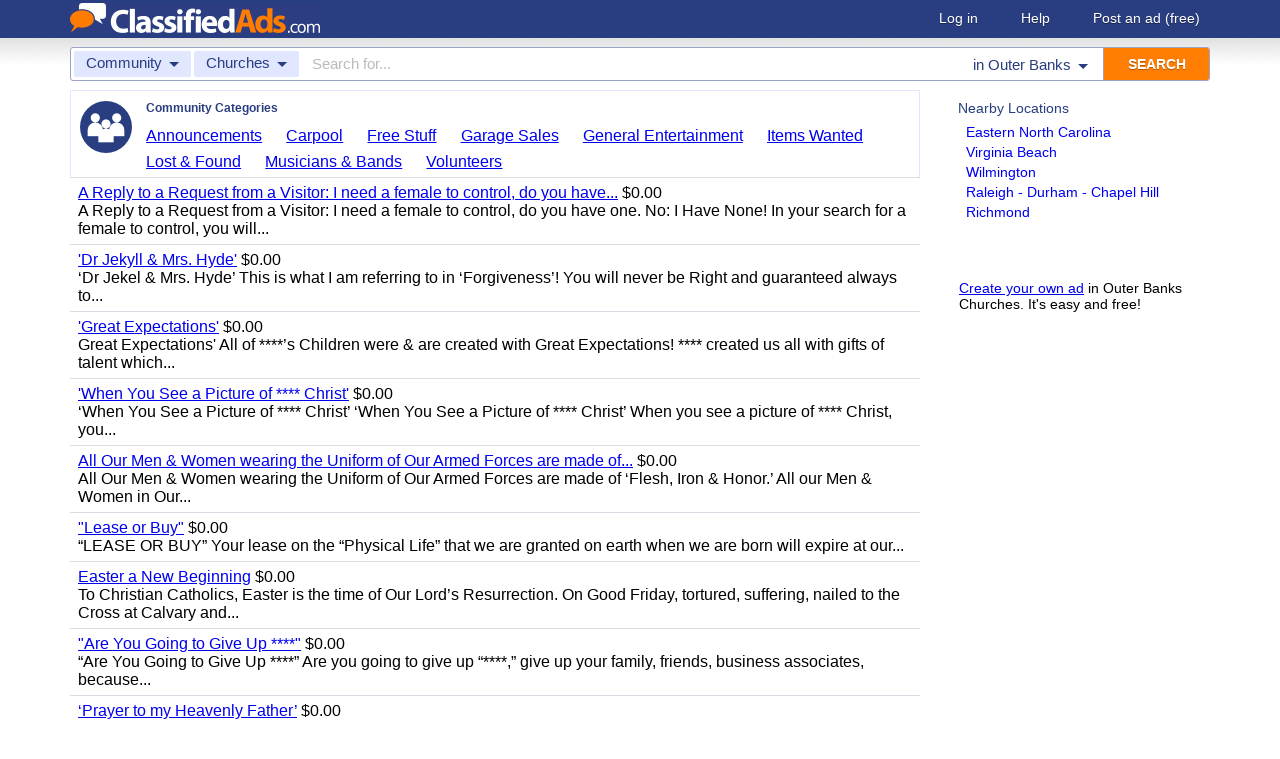

--- FILE ---
content_type: application/javascript; charset=utf-8
request_url: https://fundingchoicesmessages.google.com/f/AGSKWxUtKY8jy-nL0aN1gTMhr7XM3YnLz4FizoVE6uZKrxYCiHk7eNOhaZVRkf2cfOCvjhSDfASSSUVQCjqQvtIXSd7W5-_3mZFM36nMYdGJ9ALYp9Hedetz9xDqBK4Pjci6icKwtabtdrlx56SQto1wMCSMmQl6flU2F2qOglHCfCSzlqIY1SG5iPU_w3YV/_-popup-ad./welcomead./adswrappermsni./adwiz.-tag-ad.
body_size: -1289
content:
window['79ae8c42-b2cd-48aa-b98f-76bce246f940'] = true;